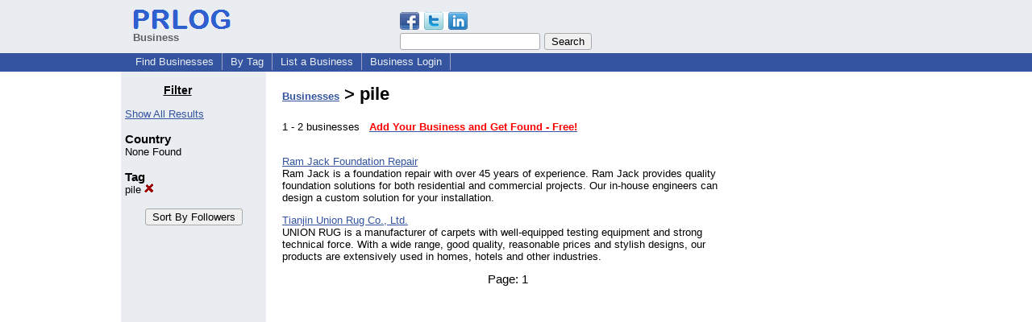

--- FILE ---
content_type: text/html; charset=utf-8
request_url: https://www.google.com/recaptcha/api2/aframe
body_size: 269
content:
<!DOCTYPE HTML><html><head><meta http-equiv="content-type" content="text/html; charset=UTF-8"></head><body><script nonce="FKWEynC-O34T_6OdQEhJFw">/** Anti-fraud and anti-abuse applications only. See google.com/recaptcha */ try{var clients={'sodar':'https://pagead2.googlesyndication.com/pagead/sodar?'};window.addEventListener("message",function(a){try{if(a.source===window.parent){var b=JSON.parse(a.data);var c=clients[b['id']];if(c){var d=document.createElement('img');d.src=c+b['params']+'&rc='+(localStorage.getItem("rc::a")?sessionStorage.getItem("rc::b"):"");window.document.body.appendChild(d);sessionStorage.setItem("rc::e",parseInt(sessionStorage.getItem("rc::e")||0)+1);localStorage.setItem("rc::h",'1769905852392');}}}catch(b){}});window.parent.postMessage("_grecaptcha_ready", "*");}catch(b){}</script></body></html>